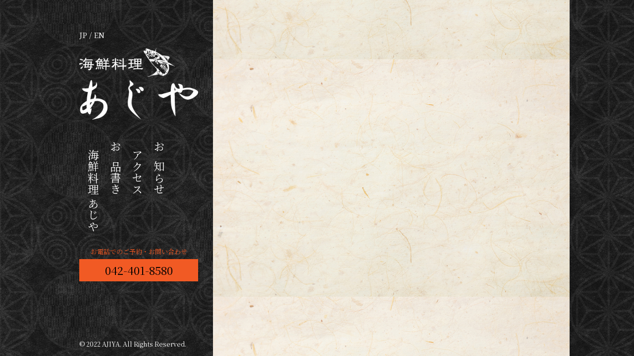

--- FILE ---
content_type: text/html;charset=UTF-8
request_url: https://ajiya.jp/contact/
body_size: 1948
content:
<!DOCTYPE html>
<html lang="ja">
<head>
	<meta charset="UTF-8">
	<meta name="viewport" content="width=device-width">
	<meta name="description" content="">
	<meta name="keywords" content=",居酒屋,海鮮料理,酒,地酒,名酒,肴,多摩,永山,料理人">
	<link rel="start" href="https://ajiya.jp/">
	<link rel="stylesheet" href="/styles/basic.css" media="screen">
	<link rel="stylesheet" href="/styles/wide.css" media="screen and (min-width: 800px)">
	<link rel="stylesheet" href="/styles/narrow.css" media="screen and (max-width: 799px)">
	<link rel="stylesheet" href="/styles/contents.css" media="screen">
	<link rel="stylesheet" href="/styles/print.css" media="print">
	<link rel="preconnect" href="https://fonts.googleapis.com">
	<link rel="preconnect" href="https://fonts.gstatic.com" crossorigin>
	<link href="https://fonts.googleapis.com/css2?family=Noto+Serif+JP:wght@400;700&display=swap" rel="stylesheet">
	<script src="//code.jquery.com/jquery-1.11.1.min.js"></script>
	<!--[if lt IE 9]>
		<script src="https://oss.maxcdn.com/html5shiv/3.7.2/html5shiv.min.js"></script>
		<script src="https://oss.maxcdn.com/respond/1.4.2/respond.min.js"></script>
	<![endif]-->
	<script src="/scripts/scroll.js"></script>
	<script src="/scripts/topagetop.js"></script>
	<!-- bxslider -->
	<link rel="stylesheet" href="//cdn.jsdelivr.net/bxslider/4.2.12/jquery.bxslider.css">
	<script src="//cdn.jsdelivr.net/bxslider/4.2.12/jquery.bxslider.min.js"></script>
	<title>海鮮料理あじや〜熟練の料理人が創る美味しい肴と地場の名酒を愉しむ〜</title>
	<meta property="og:title" content="海鮮料理あじや〜熟練の料理人が創る美味しい肴と地場の名酒を愉しむ〜">
	<meta property="og:type" content="article">
	<meta property="og:url" content="https://ajiya.jp/contact">
	<meta property="og:image" content="//ajiya.jp/images/logo.png">
	<meta property="og:site_name" content="海鮮料理あじや〜熟練の料理人が創る美味しい肴と地場の名酒を愉しむ〜">
	<meta property="og:description" content="">
	<link rel="canonical" href="https://ajiya.jp/contact">
		<!-- Global site tag (gtag.js) - Google Analytics -->
<script async src="https://www.googletagmanager.com/gtag/js?id=G-71MSFZ3LTL"></script>
<script>
  window.dataLayer = window.dataLayer || [];
  function gtag(){dataLayer.push(arguments);}
  gtag('js', new Date());

  gtag('config', 'G-71MSFZ3LTL');
</script></head>

<script>
$(function(){
	const baseUrl = 'https://ajiya.jp/';
	const browserLang = (window.navigator.languages && window.navigator.languages[0]) || window.navigator.language || window.navigator.userLanguage || window.navigator.browserLanguage;
	switch(browserLang) {
		case 'en':
		case 'en-US':
			location.href = '${baseUrl}en/';
			break;
		default:
			break;
	}
});
</script>

<body class="contact mailform form" id="contact">

<header>
	<div class="container">
		<div class="lang"><a href="https://ajiya.jp/">JP</a> / <a href="https://ajiya.jp/en/">EN</a></div>
		<a class="sitetop" href="/">
			<h1><img src="/images/logo_w.png" alt="海鮮料理あじや〜熟練の料理人が創る美味しい肴と地場の名酒を愉しむ〜"></h1>
			<p class="copy">
				<span>熟練の料理人が創る</span>
				<span>美味しい肴と</span>
				<span>地場の名酒を愉しむ</span>
			</p>
		</a>
		<a class="menu"></a>
		<nav>
			<ul>
				<li><a href="/news/">お知らせ</a></li>
				<li><a href="/access.html">アクセス</a></li>
				
				<li><a href="/menu.html">お品書き</a></li>
				<li><a href="/about.html">海鮮料理 あじや</a></li>
			</ul>
		</nav>
		<script>
			$('header .container a.menu').click(function() {
				if($('header nav').is(':visible')) {
					$('header nav').fadeOut();
				}else{
					$('header nav').fadeIn();
				}
			});
		</script>
		<ul class="links">
			<li>
				<span>お電話でのご予約・お問い合わせ</span>
				<a href="tel:0424018580">042-401-8580</a>
			</li>
		</ul>
	</div>
</header>
<div id="content">
	<div id="c_content">
		<div id="c_main">
			<div class="container">
				<article>
					<h2></h2>
					<div class="message form"></div><form class="form" action="/contact/" method="post"><input type="hidden" name="mode" value="confirm" /></form>				</article>
			</div>
		</div>
	</div>
</div>

<footer>
	<div class="container">
		<small>© 2022 AJIYA. All Rights Reserved.</small>
	</div>
</footer>
<!--
<script>
	$(window).on('load', function () {
		$('.bxslider').bxSlider({
			easing: 'easeOutBounce',
			minSlides: 2,
			maxSlides: 4,
			slideWidth: 100,
			slideMargin: 0,
			ticker: true,
			speed: 3000,
		});
	});
</script>
-->
<script>
	//animation
	$(window).scroll(function (){
		$('.animate').each(function(){
			var pos = $(this).offset().top;
			var scroll = $(window).scrollTop();
			var windowHeight = $(window).height();
			if (scroll > pos - windowHeight + windowHeight/10){
				$(this).addClass('show');
			}
		});
	});
</script>
</body>
</html>

--- FILE ---
content_type: text/css
request_url: https://ajiya.jp/styles/basic.css
body_size: 906
content:
@charset 'UTF-8';


/*

    Basefont

*/
html { font-size: 10px;}
body { font-family: 'ヒラギノ角ゴ Pro W3', 'Hiragino Kaku Gothic Pro','メイリオ', Meiryo,'ＭＳ Ｐゴシック',sans-serif;}





/*

    Font size

*/
body { font-size: 1.6rem;}
h1 { font-size: 2.5rem;}
h2 { font-size: 2.2rem;}
h3 { font-size: 1.9rem;}





/*

    Font other styles

*/
a      { text-decoration: none; outline: none;}
strong { font-weight: bold;}
em     { font-style: italic;}





/*

    Reset default

*/
body, div,
h1, h2, h3, h4, h5, h6,
p,li,dt,dd,th,td,
form,fieldset,input,textarea,
pre,blockquote {
	margin: 0px;
	padding: 0px;
	line-height: 1.5;
}
body, div,
h1, h2, h3, h4, h5, h6,
p,li,dt,dd,th,td,
form,fieldset,
pre,blockquote,
img {
	border-width: 1px;
	border-style: none;
}
body * {
	background-repeat: no-repeat;
}





/*

    Set basics

*/

/*  Headings  */
h1, h2, h3, h4, h5, h6 {
	line-height: 1.5;
}

/*  Paragraph  */
p {
	margin: 1em 0;
}

/*  Hr  */
hr {
	border: none;
	border-bottom: 1px #000000 solid;
}

/*  Table  */
table {
	border-collapse: collapse;
}
th, td {
	padding: 0.5em;
	border: 1px #cccccc solid;
}
th {
	text-align: left;
	background-color: #f2f2f2;
}
table p,
table ul,
table ol,
table dl {
	padding: 0px;
	margin: 0px;
}

/*  Form  */
input[type=text], input[type=password], select, textarea {
	min-height: 30px;
	padding: 0 5px;
	font-family: Osaka, sans-serif;
	line-height: 30px;
	vertical-align: middle;
	border-radius: 5px;
	border: 1px #cccccc solid;
}
textarea {
	line-height: 1.5;
}
input[type=file] {
	min-height: none;
	line-height: 1;
	border: none;
}
form input.Text, form textArea {
	background-color: #ffffff;
	border: 1px #cccccc solid;
}
form select {
	border: 1px #cccccc solid;
}

/*  Lists  */
ul, ol, dl {
	margin: 1em 0;
	padding: 0;
}
ul li, ol li {
	margin-left: 1.25em;
	list-style-position: outside;
}
dl dt {
	font-weight: bold;
}
dl dd {
	margin-left: 1em;
}

/*  Blockquote  */
blockquote {
	position: relative;
	background-color: #eeeeee;
	padding: 1em 1.5em;
	font-style: italic;
	z-index: 1;
}
blockquote:before {
	content: "“";
	position: absolute;
	left: 0;
	top: 5px;
	font-size: 500%;
	line-height: 1em;
	color: #dddddd;
	z-index: -1;
}


--- FILE ---
content_type: text/css
request_url: https://ajiya.jp/styles/wide.css
body_size: 595
content:
@charset 'UTF-8';






/*

	header

*/

/*  layout  */
body {
	position: relative;
	display: block;
	max-width: 1020px;
	padding: 0 0 0 300px;
	box-sizing: border-box;
}
header {
	position: absolute;
	top: 0;
	left: 0;
	display: block;
	width: 300px;
}
footer {
	position: absolute;
	left: 0;
	bottom: 0;
	display: block;
}

/*  common  */
header .container {
	position: relative;
	color: #ffffff;
}

/*  a.sitetop  */
header .container a.sitetop {
	display: block;
}
header .container a.sitetop h1 {
	line-height: 0;
}
header .container a.sitetop h1 img {
	width: 100%;
	height: auto;
}
header .container a.sitetop p.copy {
	display: none;
}

/*  a.menu  */
header .container a.menu {
	display: none;
}

/*  .lang  */
header .container .lang {
	margin: 0 0 1em 0;
}

/*  nav  */
header .container nav {
	display: block;
	writing-mode: vertical-rl;
	-webkit-writing-mode: vertical-rl;
	-ms-writing-mode: tb-rl;
}
header .container nav ul {
	list-style: none;
	margin: 4em 0 0;
}
header .container nav ul li {
	margin: 0 0.75em;
}
header .container nav ul li a {
	font-size: 1.5em;
}

/*  ul.links  */
header .container ul.links li {
	width: 100%;
}
header .container ul.links li a {
	font-size: 1.5em;
	color: #000000;
}





/*

	#toppage > header

*/
/*  layout  */
body#toppage {
	position: relative;
	display: block;
	max-width: none;
	padding: 0;
}
#toppage header {
	position: relative;
	display: block;
	width: 100%;
	height: auto;
}
#toppage footer {
	position: relative;
	display: block;
}

/*  common  */
#toppage header .container {
	position: relative !important;
}

/*  a.sitetop  */
#toppage header .container a.sitetop h1 img {
	width: 300px;
}
#toppage header .container a.sitetop p.copy {
	display: block;
	margin: 2em 0 0;
	font-size: 2em;
}
#toppage header .container a.sitetop p.copy span {
	display: block;
}
#toppage header .container a.sitetop p.copy span:nth-of-type(2) {
	margin: 0 0 0 1em;
}
#toppage header .container a.sitetop p.copy span:nth-of-type(3) {
	margin: 0 0 0 2em;
}

/*  nav  */
#toppage header .container nav {
	position: absolute;
	top: 4em;
	right: 0;
}
#toppage header .container nav ul {
	margin: 0;
}
#toppage header .container nav ul li {
	margin: 0 0 0 1em;
}

/*  ul.links  */
#toppage header .container ul.links {
	position: absolute;
	right: 0;
	bottom: 4em;
}





/*

	footer

*/
footer .container {
	padding: 1em 2em;
}
footer .container small {
	display: block;
	color: #ffffff;
}







--- FILE ---
content_type: text/css
request_url: https://ajiya.jp/styles/contents.css
body_size: 2050
content:
@charset 'UTF-8';





/*

	common

*/
html {
	position: relative;
	display: block;
	background-attachment: fixed;
	background-image: url('./images/bg_a.jpg');
	background-repeat: no-repeat;
	background-position: center;
	background-size: cover;
}
body {
	margin: 0 auto;
	font-family: 'Noto Serif JP', serif;
	color: #000000;
	font-size: 13px;
	font-size: 1.3rem;
	font-weight: 400;
}
#content {
	background-image: url('./images/bg_c.jpg');
	background-repeat: repeat;
	background-size: contain;
	background-position: center;
}
.container {
	width: 100%;
	margin: 0 auto;
	padding: 2em 10px;
	box-sizing: border-box;
}
@media screen and (min-width: 800px) {
	body {
		font-size: 15px;
		font-size: 1.5rem;
	}
	.container {
		max-width: 1020px;
		padding: 4em 2em;
	}
	#content {
		min-height: 100vh;
	}
	#content .container {
		padding: 4em;
	}
}

/*  headding  */
h2 {
	margin: 0 0 1em 0;
	font-size: 1.5em;
	font-weight: 400;
	text-align: center;
}
h2 span {
	display: block;
	font-size: 0.5em;
}
h3 {
	margin: 0 0 1em 0;
	font-size: 1.25em;
	font-weight: 400;
}
@media screen and (min-width: 800px) {
	h2 {
		font-size: 2em;
	}
	h3 {
		font-size: 1.5em;
	}
}

/*  a  */
a {
	color: inherit;
	cursor: pointer;
}

/*  img/iframe  */
img,
iframe {
	width: 100%;
	height: auto;
}
iframe {
	min-height: 300px;
}

/*  link_btn  */
.link_btn {
	margin: 2em 0 0 0;
	text-align: center;
}
.link_btn a {
	display: inline-block;
	width: 100%;
	max-width: 200px;
	padding: 0.25em 1em;
	border: 1px solid #000000;
	color: #000000;
	text-align: center;
	box-sizing: border-box;
}
@media screen and (min-width: 800px) {
	.link_btn a {
		font-size: 1.25em;
	}
}

/*  ul.links  */
ul.links {
	display: flex;
	justify-content: center;
	list-style: none;
	margin: 2em -0.5em 0;
}
ul.links li {
	width: 50%;
	margin: 0;
	padding: 0 0.5em;
	text-align: center;
	box-sizing: border-box;
}
ul.links li span {
	display: block;
	margin: 0 0 0.5em 0;
	color: #f15a24;
	font-size: 1.0rem;
}
ul.links li a {
	display: inline-block;
	width: 100%;
	padding: 0.25em 0;
	background-color: #f15a24;
	color: #ffffff;
	font-size: 1.25em;
	box-sizing: border-box;
}
@media screen and (min-width: 800px) {
	ul.links li span {
		font-size: 1.3rem;
	}
}

/*  @keyframes  */
@keyframes fadeUp {
	0% {
		opacity:0;
		transform: translateY(3em);
	}
	100% {
		opacity:1;
		transform: translateY(0);
	}
}
.fadeUp.animate {
	opacity: 0;
}
.fadeUp.animate.show {
	opacity:1;
	animation-name: fadeUp;
	animation-duration: 0.8s;
	animation-timing-function: linear;
}
@keyframes fadeIn {
	0% {
		opacity:0;
	}
	100% {
		opacity:1;
	}
}
.fadeIn.animate {
	opacity: 0;
	animation-name: fadeIn;
	animation-duration: 2s;
	animation-timing-function: linear;
	animation-delay: 1s;
	animation-fill-mode: forwards;
}

/*  .bxslider  
.bx-wrapper {
	margin: 0 !important;
	-moz-box-shadow: none !important;
	-webkit-box-shadow: none !important;
	box-shadow: none !important;
	border: none !important;
	background: none !important;
}
.bxslider img{
	width: 100% !important;
	height: auto !important;
	vertical-align: bottom;
}
*/





/*

	Block editor

*/

/*  common  */
#c_main div.piece {
	width: 100%;
	margin: 1em 0;
}
#c_main div.piece:first-child {
	margin-top: 0;
}
#c_main div.piece img,
#c_main div.piece iframe,
#c_main div.piece table {
	max-width: 100%;
}

/*  hr  */
#c_main div.piece hr {
	border: 0;
	height: 2px;
	margin: 2em 0;
	background-color: #cccccc;
}

/*  image  */
#c_main div.piece div.image {
	margin: 0 0 1em 0;
	padding: 0;
	box-sizing: border-box;
}
#c_main div.piece div.image img {
	display: block;
	width: 100%;
	height: auto;
}
@media screen and (min-width: 800px) {
	#c_main div.piece div.imagetext.left,
	#c_main div.piece div.imagetext.right {
		display: table;
		table-layout: fixed;
		width: 100%;
	}
	#c_main div.piece div.imagetext.left div.image,
	#c_main div.piece div.imagetext.right div.image {
		display: table-cell;
		margin: 0;
		width: 30%;
		vertical-align: top;
	}
	#c_main div.piece div.imagetext.left div.text,
	#c_main div.piece div.imagetext.right div.text {
		display: table-cell;
		vertical-align: top;
		box-sizing: border-box;
	}
	#c_main div.piece div.imagetext.left div.text {
		padding-left: 1em;
	}
	#c_main div.piece div.imagetext.right div.text {
		padding-right: 1em;
	}
	#c_main div.piece div.imagetext.leftfloat,
	#c_main div.piece div.imagetext.rightfloat {
		overflow: hidden;
	}
	#c_main div.piece div.imagetext.leftfloat div.image {
		float: left;
		width: 30%;
		margin: 0 1em 0 0;
	}
	#c_main div.piece div.imagetext.rightfloat div.image {
		float: right;
		width: 30%;
		margin: 0 0 0 1em;
	}
}





/*

	#menu

*/
#menu #c_main div.piece.imagetext {
	display: inline-block;
	width: 50%;
	margin: 0;
	padding: 1em;
	vertical-align: top;
	box-sizing: border-box;
}
#menu #c_main div.piece.imagetext .imagetext .text i {
	display: block;
	margin: 1em 0 0 0;
	font-style: normal;
	text-align: right;
}
#menu #c_main div.piece.imagetext .imagetext .text b:first-of-type {
	display: block;
	margin: 0 0 1em 0;
	font-weight: 600;
	font-size: 1.25em;
}
#menu #c_main div.piece.imagetext .imagetext .text b>i {
	display: block;
	margin: 0;
	font-size: 0.75em;
	font-style: normal;
	text-align: left;
}
@media screen and (min-width: 800px) {
	#menu #c_main div.piece.imagetext .imagetext {
		display: block;
	}
	#menu #c_main div.piece.imagetext .imagetext .image {
		display: block;
		width: 100%;
		margin: 0 0 1em 0;
	}
	#menu #c_main div.piece.imagetext .imagetext .text {
		display: block;
		width: 100%;
		padding: 0;
	}
}




/*

	#news

*/
#news #c_main .container ul {
	list-style: none;
	margin: 0 auto;
}
#news #c_main .container ul li {
	margin: 0;
	padding: 2em 0;
	box-sizing: border-box;
}
#news #c_main .container ul li+li {
	border-top: 1px solid #000000;
}
#news #c_main .container ul li time {
	display: block;
	font-size: 0.75em;
}




/*

	#contact

*/
/*  form  */
#contact #c_main .message {
	text-align: center;
}
#contact #c_main .errordetect,
#contact #c_main .error {
	color: #ff0000;
}
#contact #c_main form dl dt,
#contact #c_main form dl dd {
	margin: 0.5em 0;
}
#contact #c_main form em {
	display: inline-block;
	margin: 0 0 0 0.5em;
	padding: 0 0.5em;
	border-radius: 3px;
	background-color: #000000;
	font-style: normal;
	font-size: 0.5em;
	color: #ffffff;
	text-align: center;
	vertical-align: middle;
}
#contact #c_main form input,
#contact #c_main form textarea {
	width: 100%;
	box-sizing: border-box;
}
#contact #c_main form input[type=submit] {
	display: block;
	max-width: 200px;
	margin: 1em auto;
	padding: 0.25em 1em;
	border: none;
	background-color: #f15a24;
	color: #ffffff;
	font-family: 'Noto Serif JP', serif;
	font-size: 1.25em;
	text-align: center;
	box-sizing: border-box;
	cursor: pointer;
}
#contact #c_main form .back a {
	display: block;
	max-width: 200px;
	margin: 1em auto;
	padding: 0.25em 1em;
	border: 1px solid #000000;
	color: #000000;
	font-family: 'Noto Serif JP', serif;
	font-size: 1.25em;
	text-align: center;
	box-sizing: border-box;
	cursor: pointer;
}





/*

	#toppage

*/

/*  common  */
#toppage section .container h2+p {
	text-align: center;
}
#toppage section .container .link_btn a {
	border: 1px solid #ffffff;
	color: #ffffff;
}
@media screen and (min-width: 800px) {
	#toppage section .container {
		max-width: 800px;
	}
}
/*  #mv  */
#toppage #mv ul {
	display: flex;
	justify-content: space-between;
	list-style: none;
	margin: 0;
}
#toppage #mv ul li {
	width: 50%;
	margin: 0;
}

/*  #about  */
#toppage #about {
	background-image: linear-gradient(rgba(0,0,0,0.5), rgba(0,0,0,0.5)), url('./images/bg_b.jpg');
	background-image: -webkit-linear-gradient(rgba(0,0,0,0.5), rgba(0,0,0,0.5)), url('./images/bg_b.jpg');
	background-repeat: no-repeat;
	background-size: cover;
	background-position: center;
	color: #ffffff;
}

/*  #menu  */
#toppage #menu {
	color: #ffffff;
}
#toppage #menu ul {
	display: flex;
	justify-content: space-between;
	list-style: none;
	margin: 0;
}
#toppage #menu ul li {
	width: 25%;
	margin: 0;
}

/*  #contact  */
#toppage #contact {
	background-image: url('./images/bg_c.jpg');
	background-repeat: no-repeat;
	background-size: cover;
	background-position: center;
}

/*  #news  */
#toppage #news {
	color: #ffffff;
}
#toppage #news .container ul {
	list-style: none;
	margin: 0 auto;
}
#toppage #news .container ul li {
	margin: 1em 0;
}
#toppage #news .container ul li time {
	display: block;
	font-size: 0.75em;
}

/*  #access  */
#toppage #access {
	background-image: url('./images/bg_c.jpg');
	background-repeat: no-repeat;
	background-size: cover;
	background-position: center;
}
#toppage #access .container {
	text-align: center;
}
#toppage #access .container img {
	width: auto;
	height: 45px;
}
#toppage #access .container ul.sns {
	list-style: none;
	margin: 0;
}
#toppage #access .container ul.sns li {
	display: inline-block;
	margin: 0 0.5em;
}
#toppage #access .container ul.sns li a {
	display: block;
	width: 40px;
	height: 40px;
	background-repeat: no-repeat;
	background-size: contain;
	background-position: center;
}
#toppage #access .container ul.sns li.facebook a {
	background-image: url('./images/facebook.png');
}
#toppage #access .container ul.sns li.instagram a {
	background-image: url('./images/instagram.png');
}
@media screen and (min-width: 800px) {
	#toppage #access {
		display: flex;
		justify-content: space-between;
	}
	#toppage #access iframe {
		width: 50%;
	}
	#toppage #access .container {
		width: 50%;
		padding: 4em;
		text-align: left;
	}
	#toppage #access .container img {
		width: 200px;
		height: auto;
	}
}


--- FILE ---
content_type: text/css
request_url: https://ajiya.jp/styles/narrow.css
body_size: 549
content:
@charset 'UTF-8';






/*

	header

*/

/*  common  */
header .container {
	position: relative;
	padding: 10px;
	color: #ffffff;
}

/*  a.sitetop  */
header .container a.sitetop {
	display: block;
	text-align: center;
}
header .container a.sitetop h1 {
	line-height: 0;
}
header .container a.sitetop h1 img {
	width: auto;
	height: 45px;
}
header .container a.sitetop p.copy {
	display: none;
}

/*  a.menu  */
header .container a.menu {
	position: absolute;
	top: 10px;
	left: 10px;
	display: block;
	width: 45px;
	height: 45px;
	background-image: url('./images/menu.png');
	background-repeat: no-repeat;
	background-size: contain;
	background-position: center;
}

/*  .lang  */
header .container .lang {
	position: absolute;
	top: 10px;
	right: 10px;
	display: block;
	width: 45px;
	height: 45px;
	text-align: center;
	line-height: 45px;
}

/*  nav  */
header .container nav {
	position: absolute;
	top: 65px;
	left: 0;
	display: none;
	padding: 10px;
	width: 100%;
	max-width: 100%;
	background-color: rgba(0,0,0,0.9);
	text-align: center;
	z-index: 1;
	box-sizing: border-box;
}
header .container nav ul {
	display: inline-block;
	list-style: none;
	writing-mode: vertical-rl;
	-webkit-writing-mode: vertical-rl;
	-ms-writing-mode: tb-rl;
	text-align: left;
}
header .container nav ul li {
	margin: 0 1em;
}

/*  ul.links  */
header .container ul.links {
	margin: 10px -0.5em 0;
}
header .container ul.links li {
	width: 100%;
}
header .container ul.links li span {
	display: none;
}
header .container ul.links li a:before {
	content: "";
	display: inline-block;
	width: 1em;
	height: 1em;
	margin: 0 0.25em 0 0;
	background-image: url('./images/tel_w.png');
	background-repeat: no-repeat;
	background-size: contain;
	background-position: center;
	vertical-align: central;
}






/*

	footer

*/
footer .container {
	padding: 10px;
}
footer .container small {
	display: block;
	color: #ffffff;
	text-align: center;
}




--- FILE ---
content_type: application/javascript
request_url: https://ajiya.jp/scripts/topagetop.js
body_size: 593
content:
var scriptdir = (function () { var s = document.getElementsByTagName('script'); return s[s.length-1].src.split("/").slice(0, -1).join("/") + "/";})();
$(function() {

	var btn = $('<a id="pt"><img src="' + scriptdir + 'topagetop/up.png"></a>').appendTo('body');
	btn.css({
		position: 'fixed',
		right: '20px',
		bottom: '20px'
	});

	btn.css('opacity', 0.5);
	btn.hide();
	$(window).scroll(function () {
		if ($(this).scrollTop() > 100) {
			btn.fadeIn();
		} else {
			btn.fadeOut();
		}
	});
    btn.click(function () {
		$('body,html').animate({
			scrollTop: 0
		}, 500);
		return false;
    });
	btn.hover(function() {
		btn.css('opacity', 0.8);
	}, function() {
		btn.css('opacity', 0.5);
	});
});
